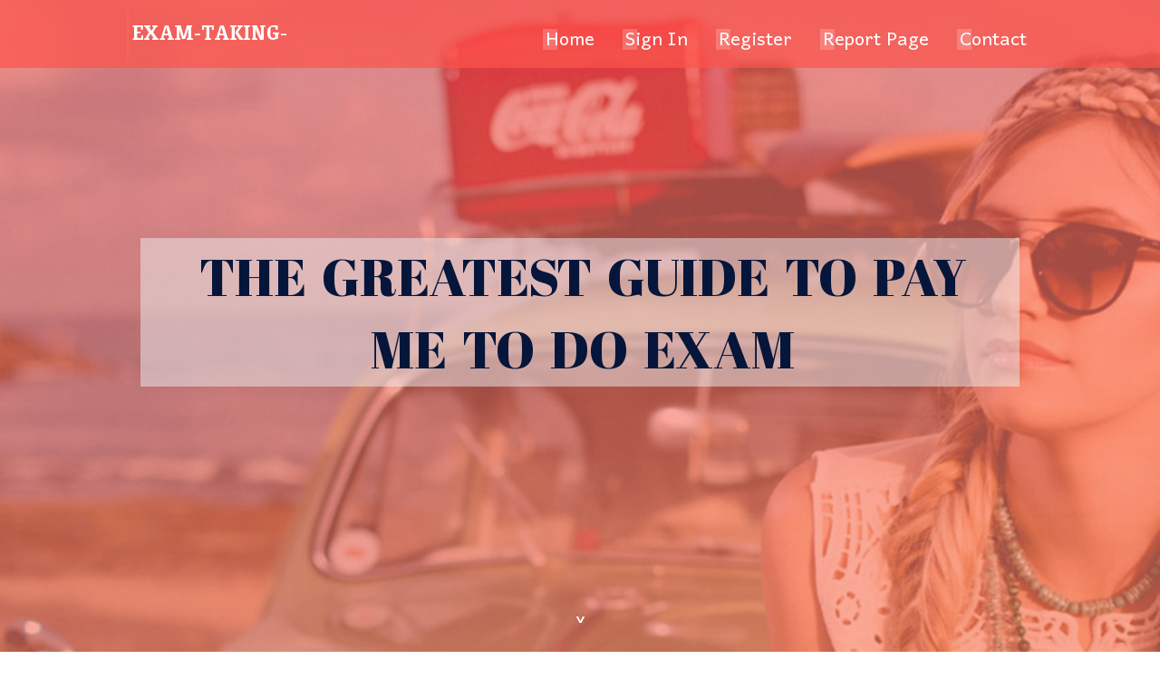

--- FILE ---
content_type: text/html; charset=UTF-8
request_url: https://exam-taking-services49734.thenerdsblog.com/32797154/the-greatest-guide-to-pay-me-to-do-exam
body_size: 5271
content:
<!DOCTYPE html>
<!--[if IE 8]><html class="lt-ie10 lt-ie9 no-js" prefix="og: https://ogp.me/ns#" lang="en"><![endif]-->
<!--[if IE 9]><html class="lt-ie10 no-js" prefix="og: https://ogp.me/ns#" lang="en"><![endif]-->
<!--[if gt IE 9]><!--><html class="no-js" prefix="og: https://ogp.me/ns#" lang="en"><!--<![endif]-->
<head>
<meta charset="utf-8"><meta http-equiv="X-UA-Compatible" content="IE=edge,chrome=1">
<title>The Greatest Guide To Pay Me To Do Exam</title>
<meta name="viewport" content="width=device-width,initial-scale=1,viewport-fit=cover">
<meta name="msapplication-tap-highlight" content="no">
<link href="https://cloud.thenerdsblog.com/blog/cdn/style.css" rel="stylesheet">
<meta name="generator" content="thenerdsblog.com">
<meta name="format-detection" content="telephone=no">
<meta property="og:url" content="https://exam-taking-services49734.thenerdsblog.com/32797154/the-greatest-guide-to-pay-me-to-do-exam">
<meta property="og:title" content="The Greatest Guide To Pay Me To Do Exam">
<meta property="og:type" content="article">
<meta property="og:description" content="The Greatest Guide To Pay Me To Do Exam">
<meta property="og:site_name" content="thenerdsblog.com">
<meta property="og:image" content="https://cloud.thenerdsblog.com/blog/images/img10.jpg">
<link rel="canonical" href="https://exam-taking-services49734.thenerdsblog.com/32797154/the-greatest-guide-to-pay-me-to-do-exam" />
<link href="https://cloud.thenerdsblog.com/favicon.ico" rel="shortcut icon" />
</head>
<body class="layout-01 wtf-homepage">
<div class="wnd-page color-red">

<div id="wrapper">

<header id="header">
<div id="layout-section" class="section header header-01 cf design-01 section-media">
<div class="nav-line initial-state cf wnd-fixed">
<div class="section-inner">
<div class="logo logo-default wnd-font-size-90 proxima-nova">
<div class="logo-content">
<div class="text-content-outer"><span class="text-content"><a class="blog_home_link" href="https://exam-taking-services49734.thenerdsblog.com"><strong>exam-taking-services49734.thenerdsblog.com</strong></a></span>
</div></div></div>

<nav id="menu" role="navigation"><div class="menu-not-loaded">

<ul class="level-1"><li class="wnd-active wnd-homepage">
<li><a href="https://thenerdsblog.com"><span>Home</span></a></li>
<li><a href="https://thenerdsblog.com/sign-in"><span>Sign In</span></a></li>
<li><a href="https://thenerdsblog.com/register"><span>Register</span></a></li>
<li><a href="https://thenerdsblog.com/report"><span>Report page</span></a></li>
<li><a href="https://thenerdsblog.com/contact"><span>Contact</span></a></li>
</ul><span class="more-text">More</span>
</div>
</nav>
  <span style="width:100px; display:none; height:100px; "><a href="https://thenerdsblog.com/new-posts?1">1</a><a href="https://thenerdsblog.com/new-posts?2">2</a><a href="https://thenerdsblog.com/new-posts?3">3</a><a href="https://thenerdsblog.com/new-posts?4">4</a><a href="https://thenerdsblog.com/new-posts?5">5</a></span>

<div id="menu-mobile" class="hidden"><a href="#" id="menu-submit"><span></span>Menu</a></div>

</div>
</div>

</div>
</header>
<main id="main" class="cf" role="main">
<div class="section-wrapper cf">
<div class="section-wrapper-content cf"><div class="section header header-01 cf design-01 section-media wnd-background-image">
<div class="section-bg">
<div class="section-bg-layer wnd-background-image  bgpos-top-center bgatt-scroll" style="background-image:url('https://cloud.thenerdsblog.com/blog/images/img10.jpg')"></div>
<div class="section-bg-layer section-bg-overlay overlay-black-light"></div>
</div>

<div class="header-content cf">
<div class="header-claim">
<div class="claim-content">
<div class="claim-inner">
<div class="section-inner">
<h1><span class="styled-inline-text claim-borders playfair-display"><span><span>THE GREATEST GUIDE TO PAY ME TO DO EXAM</span></span></span></h1>
</div></div></div></div>

<a href="" class="more"></a>

</div>
<div class="header-gradient"></div>
</div><section class="section default-01 design-01 section-white"><div class="section-bg">
<div class="section-bg-layer">

</div>
<div class="section-bg-layer section-bg-overlay"></div>
</div>
<div class="section-inner">
<div class="content cf">
<div>
<div class="column-wrapper cf">
<div><div class="column-content pr" style="width:100%;">
<div><div class="text cf design-01">


<div class="text-content">
<h1><font style="font-size:170%">The Greatest Guide To Pay Me To Do Exam</font></h1>
<h2>The Greatest Guide To Pay Me To Do Exam</h2>
<h3><em>Blog Article</em></h3>

<p><iframe width="654" height="368" src="//www.youtube.com/embed/9WOZWyeME0M" frameborder="0" allowfullscreen></iframe><br><br>After that, you can also make the payment online using our online payment manner. After you make the payment, our gurus will begin Functioning.<br><br>If You aren't getting the desired score in your test it can be useless to read about other advantages of our online examination-taking assistance. Therefore, we make sure a leading grade on your take a look at which is exactly what tends to make us extremely good with online exams. Other Gains are shown below:<br><br>Using an expert gre helper online to realize the needed GRE scores could possibly expedite the applying procedure..<br><br>As the tutorial landscape evolves, students are introduced with impressive options “pay back someone to take your exam” to navigate their academic journeys more successfully. Just one these kinds of option which has received prominence is hiring exam helpers or experts to take checks on behalf of students.<br><br>As a result, you will be making the most of your time in the easiest way, dedicating yourself for the products that subject and that will positively impact your grade. Alternatively, as a university student, what I can perform is I pays someone to take my online Exam and have me a significant grade with none worry. We know that it's very hard <br><br>There are plenty of Added benefits to working with us that we don’t even know in which to start. For example, our company provides a lower price than most other comparable services for the next tests (Sure, we can easily help you take all these):<br><br>In some cases, the type of exam can effects your capacity to complete. These exam-taking strategies can help you a lot more with tests and quizzes that request you to provide small responses:<br><br>If it’s a non-proctored exam, all You will need to supply login qualifications for your assigned tutor, or you can also send out pics of issues on WhatsApp to have rapid solutions.<br><br>Check out our webpage or fall in queries like, “I wish to pay someone to take my online exam for me.” Sign on on our System with the login particulars and check out our exam help services.<br><br>We prioritise effective communication in the case of all our services, whether it is online exam help <a href="https://raymondiqkio.blogdon.net/hire-someone-to-take-my-exam-no-further-a-mystery-43344071">his comment is here</a> or accounting exam help company, and identical customised services. Dwell Chat Support:<br><br>From time to time it truly is not possible to login into your course and take the exam, that's why, While using the help of desktop sharing purposes which include TeamViewer or AnyDesk we will work on your check.<br><br>Do you have test stress and anxiety <a href="https://stephenyxtac.bloguetechno.com/a-review-of-online-examination-help-62738461">image source</a> or have problems finding some time to study? Would you find you wondering, “I desire I could spend someone to take take a look at for me”?<br><br>Take Online exam for my class - In case you are enrolled within a length Discovering plan in universities like the University of Phoenix or your higher education has decided to carry out an online exam where you must login and look for your exam about the university portal, we could take it for yourself.  There aren't any crimson flags connected with IP addresses or one signal-on. <br><br>Engage in active Discovering strategies that advertise deeper comprehension and retention. Hire tactics which include summarizing advanced subject areas in your own text, teaching the material to someone else, or developing visual aids like intellect maps and diagrams.</p>
<a href="https://remove.backlinks.live" target="_blank">Report this page</a>
</div>

<div style="display:none"><a href="https://lewisxycg661236.thenerdsblog.com/45608684/purchase-cannabis-online-uk-private-quick-delivery">1</a><a href="https://cloudhrsoftware65320.thenerdsblog.com/45608683/detailed-notes-on-how-to-optimize-your-small-business-software-stack">2</a><a href="https://neilabgd144401.thenerdsblog.com/45608682/spin-your-way-to-fortune-at-88m-casino">3</a><a href="https://lilyrbsr408456.thenerdsblog.com/45608681/seasonal-snuggles-blanket-supportive-mattress-relaxation">4</a><a href="https://escortmykonos13781.thenerdsblog.com/45608680/advanced-construction-safety-monitoring-solutions">5</a><a href="https://localconstructioncleanup06150.thenerdsblog.com/45608679/office-cleaning-services-you-can-trust">6</a><a href="https://lucyrqv922759.thenerdsblog.com/45608678/5bet-casino-review-bonuses-login-fortune-await">7</a><a href="https://marioriany.thenerdsblog.com/45608677/la-convergence-du-divertissement-num%C3%A9rique-apr%C3%A8s-des-enjeux-concurrentiels-comprendre-la-dynamique-vrais-paris-sportifs-ensuite-du-secteur-fran%C3%A7volige-certains-casinos-en-raie-%C3%A0-l-espace-2026">8</a><a href="https://lorikmxa256528.thenerdsblog.com/45608676/leading-metabolic-health-supplements-for-weight-management">9</a><a href="https://shaunaukle098968.thenerdsblog.com/45608675/desert-safari-excursion-a-complete-desert-adventure">10</a><a href="https://46cash10741.thenerdsblog.com/45608674/a-comprehensive-2014-cash-flow-analysis">11</a><a href="https://kylerhwxly.thenerdsblog.com/45608673/ventura-international-film-festival">12</a><a href="https://freecrmtool66420.thenerdsblog.com/45608672/the-definitive-guide-to-fractional-cmo-for-series-a-tech-startups">13</a><a href="https://omarv853nru5.thenerdsblog.com/45608671/comprar-curtidas-pelo-facebook-saiba-como-ganhar-autoridade-e-aumentar-o-engajamento-de-maneira-estratfoigica">14</a><a href="https://e38494.thenerdsblog.com/45608670/des-notes-d%C3%A9taill%C3%A9es-sur-meilleur-casino-en-ligne-2026">15</a></div>

</div></div></div></div></div></div></div></div>
</section>
</div></div>

</main>
<footer id="footer" class="cf">
<div class="section-wrapper cf">
<div class="section-wrapper-content cf"><div class="section footer-01 design-01 section-white">
<div class="section-bg">
<div class="section-bg-layer">
</div>
<div class="section-bg-layer section-bg-overlay"></div>
</div>

<div class="footer-columns">

<div class="section-inner">
<div class="column-box column-content pr">
<div class="content cf wnd-no-cols">
<div>
<div class="text cf design-01">

<div class="form block cf design-01">
<form action="" method="post" _lpchecked="1">
<fieldset class="form-fieldset">
<div><div class="form-input form-text cf wnd-form-field wnd-required">
<label for="field-wnd_ShortTextField_297219"><span class="inline-text"><span>Your Name</span></span></label>
<input id="field-wnd_ShortTextField_297219" name="wnd_ShortTextField_297219" required="" value="" type="text" maxlength="150">
</div><div class="form-input form-email cf wnd-form-field wnd-required">
<label for="field-wnd_EmailField_792175"><span class="inline-text"><span>Email</span></span></label>
<input id="field-wnd_EmailField_792175" name="wnd_EmailField_792175" required="" value="@" type="email" maxlength="255">
</div><div class="form-input form-textarea cf wnd-form-field">
<label for="field-wnd_LongTextField_298580"><span class="inline-text"><span>Comment</span></span></label>
<textarea rows="5" id="field-wnd_LongTextField_298580" name="wnd_LongTextField_298580" placeholder="Enter your comment..."></textarea>
</div></div>
</fieldset>
<div class="form-submit cf button-01"><button type="submit" name="send" value="wnd_FormBlock_859870"><span class="text">Submit</span></button></div>
</form>

</div></div></div></div></div>

<div class="column-box column-content pr">
<div class="content cf wnd-no-cols">
<div>
<div class="text cf design-01">
<div class="text-content"><h1>Comments</h1>

<h2>Unique visitors</h2>
<p>617 Visitors</p>
<h2>Report page</h2>
<p><a href="https://thenerdsblog.com/report" target="_blank" rel="nofollow" >Report website</a></p>
<h2>Contact Us</h2>
<p><a href="https://thenerdsblog.com/contact" target="_blank" rel="nofollow" >Contact</a></p>
</div></div></div></div></div>

<div class="column-box column-content pr">
<div class="map block design-01" style="margin-left:0%;margin-right:0%;">
<div class="map-content" id="wnd_MapBlock_872894_container" style="position:relative;padding-bottom:97.67%;">

</div>
</div>
</div>
</div>
<div class="background-stripe"></div>
</div>
    

<div class="footer-line">
<div class="section-inner">
<div class="footer-texts">
<div class="copyright cf">
<div class="copyright-content">
<span class="inline-text">
<span>© 2026&nbsp;All rights reserved</span>
</span>
</div>
</div>
<div class="system-footer cf">
<div class="system-footer-content"><div class="sf">
<div class="sf-content">Powered by <a href="https://thenerdsblog.com" rel="nofollow" target="_blank">thenerdsblog.com</a></div>
</div></div>
</div>
</div>
<div class="lang-select cf">
</div></div></div></div></div></div>

</footer>
</div>
</div>
<div id="fe_footer">
<div id="fe_footer_left"><a href="https://thenerdsblog.com/register" target="_blank">Make a website for free</a> <span style="display: none;"><a href="https://thenerdsblog.com/forum">forum</a></span> </div><a id="fe_footer_right" href="https://thenerdsblog.com/sign-in" target="_blank">Webiste Login</a>
</div>
<script defer src="https://static.cloudflareinsights.com/beacon.min.js/vcd15cbe7772f49c399c6a5babf22c1241717689176015" integrity="sha512-ZpsOmlRQV6y907TI0dKBHq9Md29nnaEIPlkf84rnaERnq6zvWvPUqr2ft8M1aS28oN72PdrCzSjY4U6VaAw1EQ==" data-cf-beacon='{"version":"2024.11.0","token":"3f2cc7d84dee48fcb8802e22c49cf1cb","r":1,"server_timing":{"name":{"cfCacheStatus":true,"cfEdge":true,"cfExtPri":true,"cfL4":true,"cfOrigin":true,"cfSpeedBrain":true},"location_startswith":null}}' crossorigin="anonymous"></script>
</body>
</html>